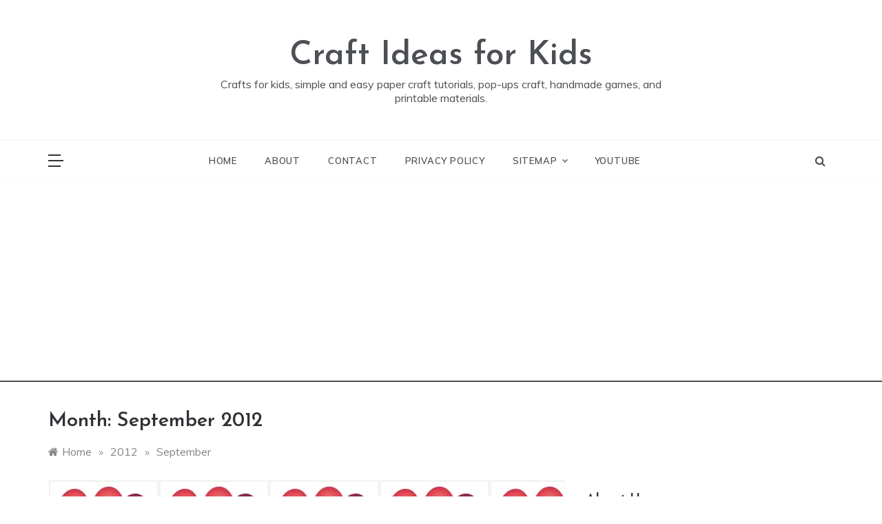

--- FILE ---
content_type: text/html; charset=utf-8
request_url: https://www.google.com/recaptcha/api2/aframe
body_size: 267
content:
<!DOCTYPE HTML><html><head><meta http-equiv="content-type" content="text/html; charset=UTF-8"></head><body><script nonce="fzQrnl2lxbvQUh_WTgOx-A">/** Anti-fraud and anti-abuse applications only. See google.com/recaptcha */ try{var clients={'sodar':'https://pagead2.googlesyndication.com/pagead/sodar?'};window.addEventListener("message",function(a){try{if(a.source===window.parent){var b=JSON.parse(a.data);var c=clients[b['id']];if(c){var d=document.createElement('img');d.src=c+b['params']+'&rc='+(localStorage.getItem("rc::a")?sessionStorage.getItem("rc::b"):"");window.document.body.appendChild(d);sessionStorage.setItem("rc::e",parseInt(sessionStorage.getItem("rc::e")||0)+1);localStorage.setItem("rc::h",'1768862535603');}}}catch(b){}});window.parent.postMessage("_grecaptcha_ready", "*");}catch(b){}</script></body></html>

--- FILE ---
content_type: application/javascript; charset=utf-8
request_url: https://fundingchoicesmessages.google.com/f/AGSKWxUFwGxZAoboo5IfcfU0mLJ7Qo7h4d-Il6Z-Fmf_Skbw1HvYmFbOdGmGFo1ikgkyUB5nncpknj6LssGStPwfcXxPO107rnk5FfMZLEIjB8YCaxkcZRYvZZhbRH9NPJT06-tXm7aw?fccs=W251bGwsbnVsbCxudWxsLG51bGwsbnVsbCxudWxsLFsxNzY4ODYyNTM1LDY2OTAwMDAwMF0sbnVsbCxudWxsLG51bGwsW251bGwsWzcsNl0sbnVsbCxudWxsLG51bGwsbnVsbCxudWxsLG51bGwsbnVsbCxudWxsLG51bGwsMV0sImh0dHBzOi8vd3d3LmNyYWZ0aWRlYXM0a2lkcy5jb20vMjAxMi8wOS8iLG51bGwsW1s4LCJNOWxrelVhWkRzZyJdLFs5LCJlbi1VUyJdLFsxNiwiWzEsMSwxXSJdLFsxOSwiMiJdLFsxNywiWzBdIl0sWzI0LCIiXSxbMjksImZhbHNlIl1dXQ
body_size: 109
content:
if (typeof __googlefc.fcKernelManager.run === 'function') {"use strict";this.default_ContributorServingResponseClientJs=this.default_ContributorServingResponseClientJs||{};(function(_){var window=this;
try{
var np=function(a){this.A=_.t(a)};_.u(np,_.J);var op=function(a){this.A=_.t(a)};_.u(op,_.J);op.prototype.getWhitelistStatus=function(){return _.F(this,2)};var pp=function(a){this.A=_.t(a)};_.u(pp,_.J);var qp=_.Zc(pp),rp=function(a,b,c){this.B=a;this.j=_.A(b,np,1);this.l=_.A(b,_.Nk,3);this.F=_.A(b,op,4);a=this.B.location.hostname;this.D=_.Dg(this.j,2)&&_.O(this.j,2)!==""?_.O(this.j,2):a;a=new _.Og(_.Ok(this.l));this.C=new _.bh(_.q.document,this.D,a);this.console=null;this.o=new _.jp(this.B,c,a)};
rp.prototype.run=function(){if(_.O(this.j,3)){var a=this.C,b=_.O(this.j,3),c=_.dh(a),d=new _.Ug;b=_.fg(d,1,b);c=_.C(c,1,b);_.hh(a,c)}else _.eh(this.C,"FCNEC");_.lp(this.o,_.A(this.l,_.Ae,1),this.l.getDefaultConsentRevocationText(),this.l.getDefaultConsentRevocationCloseText(),this.l.getDefaultConsentRevocationAttestationText(),this.D);_.mp(this.o,_.F(this.F,1),this.F.getWhitelistStatus());var e;a=(e=this.B.googlefc)==null?void 0:e.__executeManualDeployment;a!==void 0&&typeof a==="function"&&_.Qo(this.o.G,
"manualDeploymentApi")};var sp=function(){};sp.prototype.run=function(a,b,c){var d;return _.v(function(e){d=qp(b);(new rp(a,d,c)).run();return e.return({})})};_.Rk(7,new sp);
}catch(e){_._DumpException(e)}
}).call(this,this.default_ContributorServingResponseClientJs);
// Google Inc.

//# sourceURL=/_/mss/boq-content-ads-contributor/_/js/k=boq-content-ads-contributor.ContributorServingResponseClientJs.en_US.M9lkzUaZDsg.es5.O/d=1/exm=ad_blocking_detection_executable,kernel_loader,loader_js_executable/ed=1/rs=AJlcJMzanTQvnnVdXXtZinnKRQ21NfsPog/m=cookie_refresh_executable
__googlefc.fcKernelManager.run('\x5b\x5b\x5b7,\x22\x5b\x5bnull,\\\x22craftideas4kids.com\\\x22,\\\x22AKsRol8Deeoccv-vULFmFglLMdDSK6Cr0dskrKwyBsZgrTbr04mmZ3kVfCWbazuxJF2l846T17SAgS_P7dfqosKRWwnOFbObiPoDJjph-h_aOMsmNsFtnkFIbKH-z2e5HcRDEC33KmcLjhnYVcGLEvQn01y5yYLS9A\\\\u003d\\\\u003d\\\x22\x5d,null,\x5b\x5bnull,null,null,\\\x22https:\/\/fundingchoicesmessages.google.com\/f\/AGSKWxXc7Kh3Gg_dieoJEH5g7Dd3ZicT68fl1UesLn3GlqZONYtsZtwH2ibLq11ASI-1-l4KmrVqlY5IK1z1UuhTaRHqcKuOJ70GbN3KwRjPzFdGFbBoVD-D60YKcffw2eFdIowdeFaD\\\x22\x5d,null,null,\x5bnull,null,null,\\\x22https:\/\/fundingchoicesmessages.google.com\/el\/AGSKWxUPsM6lJkO0oRWNiA0ElBVRq1bI7kr6BruLDkRnO5fsx99LNbLJK58Sm7XVmkAiqLuzt8ybniaH37Ii962Q2lyoMwVkWPkEx9c8Y4CKwyPWsVLeMLPakK2ujZNpMLDaVSf1txmq\\\x22\x5d,null,\x5bnull,\x5b7,6\x5d,null,null,null,null,null,null,null,null,null,1\x5d\x5d,\x5b3,1\x5d\x5d\x22\x5d\x5d,\x5bnull,null,null,\x22https:\/\/fundingchoicesmessages.google.com\/f\/AGSKWxUVpijgStu5wsrBIqgZNRiakoQiloSqibRZVeFj1p-psU5X5QnLJXrbUN6hnzQUgAwEJCVbe3fI5GbwTB12E6jgznyb57KHgB6g0L8yuOgg1GR9DjSdKsVfmhuWRWcmAjK-BsBA\x22\x5d\x5d');}

--- FILE ---
content_type: application/javascript; charset=utf-8
request_url: https://fundingchoicesmessages.google.com/f/AGSKWxWU0xMCXLQVWdyB2DvAiRazl0EImW2u07NPECRxVeNQhqqzWa9L3XdaE7L1QqtJXmgp8PEtqhQbJzbkeyT4q6VmG2w0AkFk3o9usTSu8ICJcXViLur8ZKoo_yG6TcQCK1F-Ag-pvbm2VuZtO7ygo0q8cBbci45lQz7TqZ6z9eq9Mouf3WBdcz1J9G0=/_/250x250_advert_?adversion=/sideadiframe./adrefresh.&adserv=
body_size: -1293
content:
window['75a0657c-5ca5-4653-9957-1d9e657df0d4'] = true;